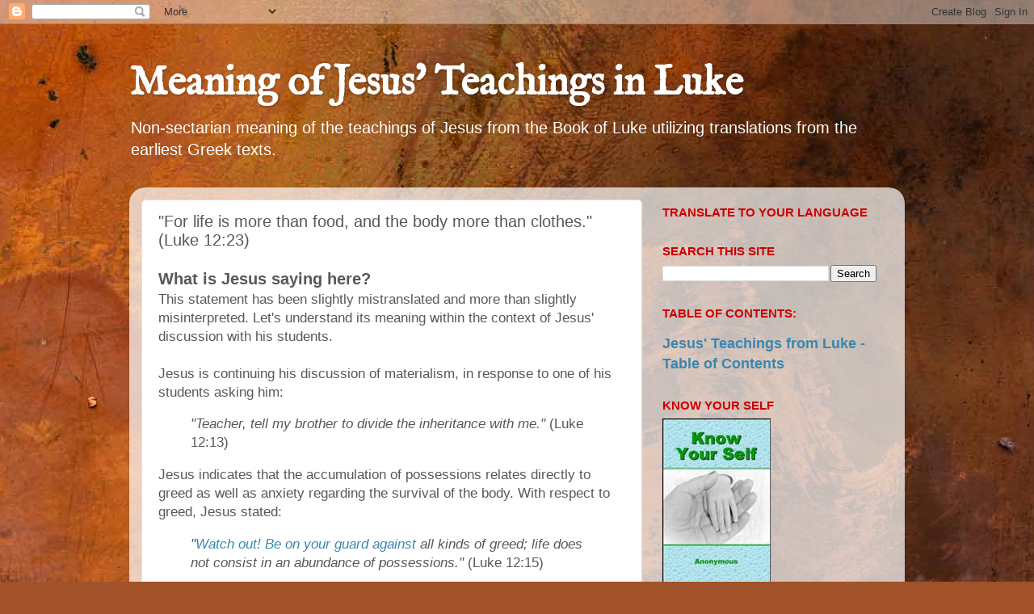

--- FILE ---
content_type: text/html; charset=UTF-8
request_url: http://www.whatjesustaught.net/2014/10/for-life-is-more-than-food-and-body.html
body_size: 15270
content:
<!DOCTYPE html>
<html class='v2' dir='ltr' xmlns='http://www.w3.org/1999/xhtml' xmlns:b='http://www.google.com/2005/gml/b' xmlns:data='http://www.google.com/2005/gml/data' xmlns:expr='http://www.google.com/2005/gml/expr'>
<head>
<link href='https://www.blogger.com/static/v1/widgets/335934321-css_bundle_v2.css' rel='stylesheet' type='text/css'/>
<meta content='IE=EmulateIE7' http-equiv='X-UA-Compatible'/>
<meta content='width=1100' name='viewport'/>
<meta content='text/html; charset=UTF-8' http-equiv='Content-Type'/>
<meta content='blogger' name='generator'/>
<link href='http://www.whatjesustaught.net/favicon.ico' rel='icon' type='image/x-icon'/>
<link href='http://www.whatjesustaught.net/2014/10/for-life-is-more-than-food-and-body.html' rel='canonical'/>
<link rel="alternate" type="application/atom+xml" title="Meaning of Jesus&#39; Teachings in Luke - Atom" href="http://www.whatjesustaught.net/feeds/posts/default" />
<link rel="alternate" type="application/rss+xml" title="Meaning of Jesus&#39; Teachings in Luke - RSS" href="http://www.whatjesustaught.net/feeds/posts/default?alt=rss" />
<link rel="service.post" type="application/atom+xml" title="Meaning of Jesus&#39; Teachings in Luke - Atom" href="https://www.blogger.com/feeds/3124369607149126525/posts/default" />

<link rel="alternate" type="application/atom+xml" title="Meaning of Jesus&#39; Teachings in Luke - Atom" href="http://www.whatjesustaught.net/feeds/6615762180844979959/comments/default" />
<!--Can't find substitution for tag [blog.ieCssRetrofitLinks]-->
<meta content='Meaning of Luke 12:23: What does Jesus mean when he said that life is more than food, and the body is more than clothes?' name='description'/>
<meta content='http://www.whatjesustaught.net/2014/10/for-life-is-more-than-food-and-body.html' property='og:url'/>
<meta content='&quot;For life is more than food, and the body more than clothes.&quot; (Luke 12:23)' property='og:title'/>
<meta content='Meaning of Luke 12:23: What does Jesus mean when he said that life is more than food, and the body is more than clothes?' property='og:description'/>
<meta content='E18EC5356B216BD53FFAFF07A0000F08' name='msvalidate.01'/>
<meta content='sKuUjVD8olY0qpGGogKiMIY45MEgfpnqv_o2zsZpwZU' name='google-site-verification'/>
<title>Meaning of Jesus' Teachings in Luke: "For life is more than food, and the body more than clothes." (Luke 12:23)</title>
<style type='text/css'>@font-face{font-family:'IM Fell English';font-style:normal;font-weight:400;font-display:swap;src:url(//fonts.gstatic.com/s/imfellenglish/v14/Ktk1ALSLW8zDe0rthJysWrnLsAzHEKOYd4xI5g.woff2)format('woff2');unicode-range:U+0000-00FF,U+0131,U+0152-0153,U+02BB-02BC,U+02C6,U+02DA,U+02DC,U+0304,U+0308,U+0329,U+2000-206F,U+20AC,U+2122,U+2191,U+2193,U+2212,U+2215,U+FEFF,U+FFFD;}</style>
<style id='page-skin-1' type='text/css'><!--
/*-----------------------------------------------
Blogger Template Style
Name:     Picture Window
Designer: Blogger
URL:      www.blogger.com
----------------------------------------------- */
/* Variable definitions
====================
<Variable name="keycolor" description="Main Color" type="color" default="#1a222a"/>
<Variable name="body.background" description="Body Background" type="background"
color="#525252" default="#111111 url(//themes.googleusercontent.com/image?id=1OACCYOE0-eoTRTfsBuX1NMN9nz599ufI1Jh0CggPFA_sK80AGkIr8pLtYRpNUKPmwtEa) repeat-x fixed top center"/>
<Group description="Page Text" selector="body">
<Variable name="body.font" description="Font" type="font"
default="normal normal 15px Arial, Tahoma, Helvetica, FreeSans, sans-serif"/>
<Variable name="body.text.color" description="Text Color" type="color" default="#333333"/>
</Group>
<Group description="Backgrounds" selector=".body-fauxcolumns-outer">
<Variable name="body.background.color" description="Outer Background" type="color" default="#296695"/>
<Variable name="header.background.color" description="Header Background" type="color" default="transparent"/>
<Variable name="post.background.color" description="Post Background" type="color" default="#ffffff"/>
</Group>
<Group description="Links" selector=".main-outer">
<Variable name="link.color" description="Link Color" type="color" default="#336699"/>
<Variable name="link.visited.color" description="Visited Color" type="color" default="#6699cc"/>
<Variable name="link.hover.color" description="Hover Color" type="color" default="#33aaff"/>
</Group>
<Group description="Blog Title" selector=".header h1">
<Variable name="header.font" description="Title Font" type="font"
default="normal normal 36px Arial, Tahoma, Helvetica, FreeSans, sans-serif"/>
<Variable name="header.text.color" description="Text Color" type="color" default="#ffffff" />
</Group>
<Group description="Tabs Text" selector=".tabs-inner .widget li a">
<Variable name="tabs.font" description="Font" type="font"
default="normal normal 15px Arial, Tahoma, Helvetica, FreeSans, sans-serif"/>
<Variable name="tabs.text.color" description="Text Color" type="color" default="#ffffff"/>
<Variable name="tabs.selected.text.color" description="Selected Color" type="color" default="#3987af"/>
</Group>
<Group description="Tabs Background" selector=".tabs-outer .PageList">
<Variable name="tabs.background.color" description="Background Color" type="color" default="transparent"/>
<Variable name="tabs.selected.background.color" description="Selected Color" type="color" default="transparent"/>
<Variable name="tabs.separator.color" description="Separator Color" type="color" default="transparent"/>
</Group>
<Group description="Post Title" selector="h3.post-title, .comments h4">
<Variable name="post.title.font" description="Title Font" type="font"
default="normal normal 18px Arial, Tahoma, Helvetica, FreeSans, sans-serif"/>
</Group>
<Group description="Date Header" selector=".date-header">
<Variable name="date.header.color" description="Text Color" type="color" default="#585858"/>
</Group>
<Group description="Post" selector=".post">
<Variable name="post.footer.text.color" description="Footer Text Color" type="color" default="#999999"/>
<Variable name="post.border.color" description="Border Color" type="color" default="#dddddd"/>
</Group>
<Group description="Gadgets" selector="h2">
<Variable name="widget.title.font" description="Title Font" type="font"
default="bold normal 13px Arial, Tahoma, Helvetica, FreeSans, sans-serif"/>
<Variable name="widget.title.text.color" description="Title Color" type="color" default="#888888"/>
</Group>
<Group description="Footer" selector=".footer-outer">
<Variable name="footer.text.color" description="Text Color" type="color" default="#cccccc"/>
<Variable name="footer.widget.title.text.color" description="Gadget Title Color" type="color" default="#aaaaaa"/>
</Group>
<Group description="Footer Links" selector=".footer-outer">
<Variable name="footer.link.color" description="Link Color" type="color" default="#99ccee"/>
<Variable name="footer.link.visited.color" description="Visited Color" type="color" default="#77aaee"/>
<Variable name="footer.link.hover.color" description="Hover Color" type="color" default="#33aaff"/>
</Group>
<Variable name="content.margin" description="Content Margin Top" type="length" default="20px" min="0" max="100px"/>
<Variable name="content.padding" description="Content Padding" type="length" default="0" min="0" max="100px"/>
<Variable name="content.background" description="Content Background" type="background"
default="transparent none repeat scroll top left"/>
<Variable name="content.border.radius" description="Content Border Radius" type="length" default="0" min="0" max="100px"/>
<Variable name="content.shadow.spread" description="Content Shadow Spread" type="length" default="0" min="0" max="100px"/>
<Variable name="header.padding" description="Header Padding" type="length" default="0" min="0" max="100px"/>
<Variable name="header.background.gradient" description="Header Gradient" type="url"
default="none"/>
<Variable name="header.border.radius" description="Header Border Radius" type="length" default="0" min="0" max="100px"/>
<Variable name="main.border.radius.top" description="Main Border Radius" type="length" default="20px" min="0" max="100px"/>
<Variable name="footer.border.radius.top" description="Footer Border Radius Top" type="length" default="0" min="0" max="100px"/>
<Variable name="footer.border.radius.bottom" description="Footer Border Radius Bottom" type="length" default="20px" min="0" max="100px"/>
<Variable name="region.shadow.spread" description="Main and Footer Shadow Spread" type="length" default="3px" min="0" max="100px"/>
<Variable name="region.shadow.offset" description="Main and Footer Shadow Offset" type="length" default="1px" min="-50px" max="50px"/>
<Variable name="tabs.background.gradient" description="Tab Background Gradient" type="url" default="none"/>
<Variable name="tab.selected.background.gradient" description="Selected Tab Background" type="url"
default="url(https://resources.blogblog.com/blogblog/data/1kt/transparent/white80.png)"/>
<Variable name="tab.background" description="Tab Background" type="background"
default="transparent url(https://resources.blogblog.com/blogblog/data/1kt/transparent/black50.png) repeat scroll top left"/>
<Variable name="tab.border.radius" description="Tab Border Radius" type="length" default="10px" min="0" max="100px"/>
<Variable name="tab.first.border.radius" description="First Tab Border Radius" type="length" default="10px" min="0" max="100px"/>
<Variable name="tabs.border.radius" description="Tabs Border Radius" type="length" default="0" min="0" max="100px"/>
<Variable name="tabs.spacing" description="Tab Spacing" type="length" default=".25em" min="0" max="10em"/>
<Variable name="tabs.margin.bottom" description="Tab Margin Bottom" type="length" default="0" min="0" max="100px"/>
<Variable name="tabs.margin.sides" description="Tab Margin Sides" type="length" default="20px" min="0" max="100px"/>
<Variable name="main.background" description="Main Background" type="background"
default="transparent url(https://resources.blogblog.com/blogblog/data/1kt/transparent/white80.png) repeat scroll top left"/>
<Variable name="main.padding.sides" description="Main Padding Sides" type="length" default="20px" min="0" max="100px"/>
<Variable name="footer.background" description="Footer Background" type="background"
default="transparent url(https://resources.blogblog.com/blogblog/data/1kt/transparent/black50.png) repeat scroll top left"/>
<Variable name="post.margin.sides" description="Post Margin Sides" type="length" default="-20px" min="-50px" max="50px"/>
<Variable name="post.border.radius" description="Post Border Radius" type="length" default="5px" min="0" max="100px"/>
<Variable name="widget.title.text.transform" description="Widget Title Text Transform" type="string" default="uppercase"/>
<Variable name="mobile.background.overlay" description="Mobile Background Overlay" type="string"
default="transparent none repeat scroll top left"/>
<Variable name="startSide" description="Side where text starts in blog language" type="automatic" default="left"/>
<Variable name="endSide" description="Side where text ends in blog language" type="automatic" default="right"/>
*/
/* Content
----------------------------------------------- */
body {
font: normal normal 17px 'Trebuchet MS', Trebuchet, sans-serif;
color: #585858;
background: #a15229 url(https://themes.googleusercontent.com/image?id=12M1ivJRt8gQ_vmsbhD5o--6j-EBRxKGsy7dI7BM7MQOqlYpj4q6qsrZMDDuy4MVBQaC3) no-repeat fixed top center /* Credit: billnoll (https://www.istockphoto.com/googleimages.php?id=6035790&platform=blogger) */;
}
html body .region-inner {
min-width: 0;
max-width: 100%;
width: auto;
}
.content-outer {
font-size: 90%;
}
a:link {
text-decoration:none;
color: #3987af;
}
a:visited {
text-decoration:none;
color: #3d85c6;
}
a:hover {
text-decoration:underline;
color: #ff7241;
}
.content-outer {
background: transparent none repeat scroll top left;
-moz-border-radius: 0;
-webkit-border-radius: 0;
-goog-ms-border-radius: 0;
border-radius: 0;
-moz-box-shadow: 0 0 0 rgba(0, 0, 0, .15);
-webkit-box-shadow: 0 0 0 rgba(0, 0, 0, .15);
-goog-ms-box-shadow: 0 0 0 rgba(0, 0, 0, .15);
box-shadow: 0 0 0 rgba(0, 0, 0, .15);
margin: 20px auto;
}
.content-inner {
padding: 0;
}
/* Header
----------------------------------------------- */
.header-outer {
background: transparent none repeat-x scroll top left;
_background-image: none;
color: #ffffff;
-moz-border-radius: 0;
-webkit-border-radius: 0;
-goog-ms-border-radius: 0;
border-radius: 0;
}
.Header img, .Header #header-inner {
-moz-border-radius: 0;
-webkit-border-radius: 0;
-goog-ms-border-radius: 0;
border-radius: 0;
}
.header-inner .Header .titlewrapper,
.header-inner .Header .descriptionwrapper {
padding-left: 0;
padding-right: 0;
}
.Header h1 {
font: normal bold 50px IM Fell English;
text-shadow: 1px 1px 3px rgba(0, 0, 0, 0.3);
}
.Header h1 a {
color: #ffffff;
}
.Header .description {
font-size: 130%;
}
/* Tabs
----------------------------------------------- */
.tabs-inner {
margin: .5em 20px 0;
padding: 0;
}
.tabs-inner .section {
margin: 0;
}
.tabs-inner .widget ul {
padding: 0;
background: transparent none repeat scroll bottom;
-moz-border-radius: 0;
-webkit-border-radius: 0;
-goog-ms-border-radius: 0;
border-radius: 0;
}
.tabs-inner .widget li {
border: none;
}
.tabs-inner .widget li a {
display: inline-block;
padding: .5em 1em;
margin-right: .25em;
color: #ffffff;
font: normal normal 17px Arial, Tahoma, Helvetica, FreeSans, sans-serif;
-moz-border-radius: 10px 10px 0 0;
-webkit-border-top-left-radius: 10px;
-webkit-border-top-right-radius: 10px;
-goog-ms-border-radius: 10px 10px 0 0;
border-radius: 10px 10px 0 0;
background: transparent url(//www.blogblog.com/1kt/transparent/black50.png) repeat scroll top left;
border-right: 1px solid transparent;
}
.tabs-inner .widget li:first-child a {
padding-left: 1.25em;
-moz-border-radius-topleft: 10px;
-moz-border-radius-bottomleft: 0;
-webkit-border-top-left-radius: 10px;
-webkit-border-bottom-left-radius: 0;
-goog-ms-border-top-left-radius: 10px;
-goog-ms-border-bottom-left-radius: 0;
border-top-left-radius: 10px;
border-bottom-left-radius: 0;
}
.tabs-inner .widget li.selected a,
.tabs-inner .widget li a:hover {
position: relative;
z-index: 1;
background: transparent url(//www.blogblog.com/1kt/transparent/white80.png) repeat scroll bottom;
color: #3987af;
-moz-box-shadow: 0 0 3px rgba(0, 0, 0, .15);
-webkit-box-shadow: 0 0 3px rgba(0, 0, 0, .15);
-goog-ms-box-shadow: 0 0 3px rgba(0, 0, 0, .15);
box-shadow: 0 0 3px rgba(0, 0, 0, .15);
}
/* Headings
----------------------------------------------- */
h2 {
font: normal bold 100% Arial, Tahoma, Helvetica, FreeSans, sans-serif;
text-transform: uppercase;
color: #cc0000;
margin: .5em 0;
}
/* Main
----------------------------------------------- */
.main-outer {
background: transparent url(//www.blogblog.com/1kt/transparent/white80.png) repeat scroll top left;
-moz-border-radius: 20px 20px 0 0;
-webkit-border-top-left-radius: 20px;
-webkit-border-top-right-radius: 20px;
-webkit-border-bottom-left-radius: 0;
-webkit-border-bottom-right-radius: 0;
-goog-ms-border-radius: 20px 20px 0 0;
border-radius: 20px 20px 0 0;
-moz-box-shadow: 0 1px 3px rgba(0, 0, 0, .15);
-webkit-box-shadow: 0 1px 3px rgba(0, 0, 0, .15);
-goog-ms-box-shadow: 0 1px 3px rgba(0, 0, 0, .15);
box-shadow: 0 1px 3px rgba(0, 0, 0, .15);
}
.main-inner {
padding: 15px 20px 20px;
}
.main-inner .column-center-inner {
padding: 0 0;
}
.main-inner .column-left-inner {
padding-left: 0;
}
.main-inner .column-right-inner {
padding-right: 0;
}
/* Posts
----------------------------------------------- */
h3.post-title {
margin: 0;
font: normal normal 20px Arial, Tahoma, Helvetica, FreeSans, sans-serif;
}
.comments h4 {
margin: 1em 0 0;
font: normal normal 20px Arial, Tahoma, Helvetica, FreeSans, sans-serif;
}
.date-header span {
color: #585858;
}
.post-outer {
background-color: #ffffff;
border: solid 1px #e0e0e0;
-moz-border-radius: 5px;
-webkit-border-radius: 5px;
border-radius: 5px;
-goog-ms-border-radius: 5px;
padding: 15px 20px;
margin: 0 -20px 20px;
}
.post-body {
line-height: 1.4;
font-size: 110%;
position: relative;
}
.post-header {
margin: 0 0 1.5em;
color: #a0a0a0;
line-height: 1.6;
}
.post-footer {
margin: .5em 0 0;
color: #a0a0a0;
line-height: 1.6;
}
#blog-pager {
font-size: 140%
}
#comments .comment-author {
padding-top: 1.5em;
border-top: dashed 1px #ccc;
border-top: dashed 1px rgba(128, 128, 128, .5);
background-position: 0 1.5em;
}
#comments .comment-author:first-child {
padding-top: 0;
border-top: none;
}
.avatar-image-container {
margin: .2em 0 0;
}
/* Comments
----------------------------------------------- */
.comments .comments-content .icon.blog-author {
background-repeat: no-repeat;
background-image: url([data-uri]);
}
.comments .comments-content .loadmore a {
border-top: 1px solid #ff7241;
border-bottom: 1px solid #ff7241;
}
.comments .continue {
border-top: 2px solid #ff7241;
}
/* Widgets
----------------------------------------------- */
.widget ul, .widget #ArchiveList ul.flat {
padding: 0;
list-style: none;
}
.widget ul li, .widget #ArchiveList ul.flat li {
border-top: dashed 1px #ccc;
border-top: dashed 1px rgba(128, 128, 128, .5);
}
.widget ul li:first-child, .widget #ArchiveList ul.flat li:first-child {
border-top: none;
}
.widget .post-body ul {
list-style: disc;
}
.widget .post-body ul li {
border: none;
}
/* Footer
----------------------------------------------- */
.footer-outer {
color:#d0d0d0;
background: transparent url(//www.blogblog.com/1kt/transparent/black50.png) repeat scroll top left;
-moz-border-radius: 0 0 20px 20px;
-webkit-border-top-left-radius: 0;
-webkit-border-top-right-radius: 0;
-webkit-border-bottom-left-radius: 20px;
-webkit-border-bottom-right-radius: 20px;
-goog-ms-border-radius: 0 0 20px 20px;
border-radius: 0 0 20px 20px;
-moz-box-shadow: 0 1px 3px rgba(0, 0, 0, .15);
-webkit-box-shadow: 0 1px 3px rgba(0, 0, 0, .15);
-goog-ms-box-shadow: 0 1px 3px rgba(0, 0, 0, .15);
box-shadow: 0 1px 3px rgba(0, 0, 0, .15);
}
.footer-inner {
padding: 10px 20px 20px;
}
.footer-outer a {
color: #efb3a1;
}
.footer-outer a:visited {
color: #efae80;
}
.footer-outer a:hover {
color: #ff7241;
}
.footer-outer .widget h2 {
color: #b0b0b0;
}
/* Mobile
----------------------------------------------- */
html body.mobile {
height: auto;
}
html body.mobile {
min-height: 480px;
background-size: 100% auto;
}
.mobile .body-fauxcolumn-outer {
background: transparent none repeat scroll top left;
}
html .mobile .mobile-date-outer, html .mobile .blog-pager {
border-bottom: none;
background: transparent url(//www.blogblog.com/1kt/transparent/white80.png) repeat scroll top left;
margin-bottom: 10px;
}
.mobile .date-outer {
background: transparent url(//www.blogblog.com/1kt/transparent/white80.png) repeat scroll top left;
}
.mobile .header-outer, .mobile .main-outer,
.mobile .post-outer, .mobile .footer-outer {
-moz-border-radius: 0;
-webkit-border-radius: 0;
-goog-ms-border-radius: 0;
border-radius: 0;
}
.mobile .content-outer,
.mobile .main-outer,
.mobile .post-outer {
background: inherit;
border: none;
}
.mobile .content-outer {
font-size: 100%;
}
.mobile-link-button {
background-color: #3987af;
}
.mobile-link-button a:link, .mobile-link-button a:visited {
color: #ffffff;
}
.mobile-index-contents {
color: #585858;
}
.mobile .tabs-inner .PageList .widget-content {
background: transparent url(//www.blogblog.com/1kt/transparent/white80.png) repeat scroll bottom;
color: #3987af;
}
.mobile .tabs-inner .PageList .widget-content .pagelist-arrow {
border-left: 1px solid transparent;
}

--></style>
<style id='template-skin-1' type='text/css'><!--
body {
min-width: 960px;
}
.content-outer, .content-fauxcolumn-outer, .region-inner {
min-width: 960px;
max-width: 960px;
_width: 960px;
}
.main-inner .columns {
padding-left: 0;
padding-right: 310px;
}
.main-inner .fauxcolumn-center-outer {
left: 0;
right: 310px;
/* IE6 does not respect left and right together */
_width: expression(this.parentNode.offsetWidth -
parseInt("0") -
parseInt("310px") + 'px');
}
.main-inner .fauxcolumn-left-outer {
width: 0;
}
.main-inner .fauxcolumn-right-outer {
width: 310px;
}
.main-inner .column-left-outer {
width: 0;
right: 100%;
margin-left: -0;
}
.main-inner .column-right-outer {
width: 310px;
margin-right: -310px;
}
#layout {
min-width: 0;
}
#layout .content-outer {
min-width: 0;
width: 800px;
}
#layout .region-inner {
min-width: 0;
width: auto;
}
--></style>
<meta content='988a0c29563e78a9-25dda9803b66ac41-g38d811d1b365d151-17' name='google-translate-customization'/>
<link href='https://www.blogger.com/dyn-css/authorization.css?targetBlogID=3124369607149126525&amp;zx=c8b72d3d-bd7c-458f-a4b8-fd8e1c10767f' media='none' onload='if(media!=&#39;all&#39;)media=&#39;all&#39;' rel='stylesheet'/><noscript><link href='https://www.blogger.com/dyn-css/authorization.css?targetBlogID=3124369607149126525&amp;zx=c8b72d3d-bd7c-458f-a4b8-fd8e1c10767f' rel='stylesheet'/></noscript>
<meta name='google-adsense-platform-account' content='ca-host-pub-1556223355139109'/>
<meta name='google-adsense-platform-domain' content='blogspot.com'/>

</head>
<body class='loading'>
<div class='navbar section' id='navbar'><div class='widget Navbar' data-version='1' id='Navbar1'><script type="text/javascript">
    function setAttributeOnload(object, attribute, val) {
      if(window.addEventListener) {
        window.addEventListener('load',
          function(){ object[attribute] = val; }, false);
      } else {
        window.attachEvent('onload', function(){ object[attribute] = val; });
      }
    }
  </script>
<div id="navbar-iframe-container"></div>
<script type="text/javascript" src="https://apis.google.com/js/platform.js"></script>
<script type="text/javascript">
      gapi.load("gapi.iframes:gapi.iframes.style.bubble", function() {
        if (gapi.iframes && gapi.iframes.getContext) {
          gapi.iframes.getContext().openChild({
              url: 'https://www.blogger.com/navbar/3124369607149126525?po\x3d6615762180844979959\x26origin\x3dhttp://www.whatjesustaught.net',
              where: document.getElementById("navbar-iframe-container"),
              id: "navbar-iframe"
          });
        }
      });
    </script><script type="text/javascript">
(function() {
var script = document.createElement('script');
script.type = 'text/javascript';
script.src = '//pagead2.googlesyndication.com/pagead/js/google_top_exp.js';
var head = document.getElementsByTagName('head')[0];
if (head) {
head.appendChild(script);
}})();
</script>
</div></div>
<div class='body-fauxcolumns'>
<div class='fauxcolumn-outer body-fauxcolumn-outer'>
<div class='cap-top'>
<div class='cap-left'></div>
<div class='cap-right'></div>
</div>
<div class='fauxborder-left'>
<div class='fauxborder-right'></div>
<div class='fauxcolumn-inner'>
</div>
</div>
<div class='cap-bottom'>
<div class='cap-left'></div>
<div class='cap-right'></div>
</div>
</div>
</div>
<div class='content'>
<div class='content-fauxcolumns'>
<div class='fauxcolumn-outer content-fauxcolumn-outer'>
<div class='cap-top'>
<div class='cap-left'></div>
<div class='cap-right'></div>
</div>
<div class='fauxborder-left'>
<div class='fauxborder-right'></div>
<div class='fauxcolumn-inner'>
</div>
</div>
<div class='cap-bottom'>
<div class='cap-left'></div>
<div class='cap-right'></div>
</div>
</div>
</div>
<div class='content-outer'>
<div class='content-cap-top cap-top'>
<div class='cap-left'></div>
<div class='cap-right'></div>
</div>
<div class='fauxborder-left content-fauxborder-left'>
<div class='fauxborder-right content-fauxborder-right'></div>
<div class='content-inner'>
<header>
<div class='header-outer'>
<div class='header-cap-top cap-top'>
<div class='cap-left'></div>
<div class='cap-right'></div>
</div>
<div class='fauxborder-left header-fauxborder-left'>
<div class='fauxborder-right header-fauxborder-right'></div>
<div class='region-inner header-inner'>
<div class='header section' id='header'><div class='widget Header' data-version='1' id='Header1'>
<div id='header-inner'>
<div class='titlewrapper'>
<h1 class='title'>
<a href='http://www.whatjesustaught.net/'>
Meaning of Jesus' Teachings in Luke
</a>
</h1>
</div>
<div class='descriptionwrapper'>
<p class='description'><span>Non-sectarian meaning of the teachings of Jesus from the Book of Luke utilizing translations from the earliest Greek texts. </span></p>
</div>
</div>
</div></div>
</div>
</div>
<div class='header-cap-bottom cap-bottom'>
<div class='cap-left'></div>
<div class='cap-right'></div>
</div>
</div>
</header>
<div class='tabs-outer'>
<div class='tabs-cap-top cap-top'>
<div class='cap-left'></div>
<div class='cap-right'></div>
</div>
<div class='fauxborder-left tabs-fauxborder-left'>
<div class='fauxborder-right tabs-fauxborder-right'></div>
<div class='region-inner tabs-inner'>
<div class='tabs no-items section' id='crosscol'></div>
<div class='tabs no-items section' id='crosscol-overflow'></div>
</div>
</div>
<div class='tabs-cap-bottom cap-bottom'>
<div class='cap-left'></div>
<div class='cap-right'></div>
</div>
</div>
<div class='main-outer'>
<div class='main-cap-top cap-top'>
<div class='cap-left'></div>
<div class='cap-right'></div>
</div>
<div class='fauxborder-left main-fauxborder-left'>
<div class='fauxborder-right main-fauxborder-right'></div>
<div class='region-inner main-inner'>
<div class='columns fauxcolumns'>
<div class='fauxcolumn-outer fauxcolumn-center-outer'>
<div class='cap-top'>
<div class='cap-left'></div>
<div class='cap-right'></div>
</div>
<div class='fauxborder-left'>
<div class='fauxborder-right'></div>
<div class='fauxcolumn-inner'>
</div>
</div>
<div class='cap-bottom'>
<div class='cap-left'></div>
<div class='cap-right'></div>
</div>
</div>
<div class='fauxcolumn-outer fauxcolumn-left-outer'>
<div class='cap-top'>
<div class='cap-left'></div>
<div class='cap-right'></div>
</div>
<div class='fauxborder-left'>
<div class='fauxborder-right'></div>
<div class='fauxcolumn-inner'>
</div>
</div>
<div class='cap-bottom'>
<div class='cap-left'></div>
<div class='cap-right'></div>
</div>
</div>
<div class='fauxcolumn-outer fauxcolumn-right-outer'>
<div class='cap-top'>
<div class='cap-left'></div>
<div class='cap-right'></div>
</div>
<div class='fauxborder-left'>
<div class='fauxborder-right'></div>
<div class='fauxcolumn-inner'>
</div>
</div>
<div class='cap-bottom'>
<div class='cap-left'></div>
<div class='cap-right'></div>
</div>
</div>
<!-- corrects IE6 width calculation -->
<div class='columns-inner'>
<div class='column-center-outer'>
<div class='column-center-inner'>
<div class='main section' id='main'><div class='widget Blog' data-version='1' id='Blog1'>
<div class='blog-posts hfeed'>

          <div class="date-outer">
        

          <div class="date-posts">
        
<div class='post-outer'>
<div class='post hentry' itemscope='itemscope' itemtype='https://schema.org/BlogPosting'>
<a name='6615762180844979959'></a>
<h3 class='post-title entry-title' itemprop='name'>
"For life is more than food, and the body more than clothes." (Luke 12:23)
</h3>
<div class='post-header'>
<div class='post-header-line-1'></div>
</div>
<div class='post-body entry-content' id='post-body-6615762180844979959' itemprop='articleBody'>
<div dir="ltr" style="text-align: left;" trbidi="on"><h3>What is Jesus saying here?</h3>This statement has been slightly mistranslated and more than slightly misinterpreted. Let's understand its meaning within the context of Jesus' discussion with his students.<br />
<br />
Jesus is continuing his discussion of materialism, in response to one of his students asking him:<br />
<blockquote class="tr_bq"><i>"Teacher, tell my brother to divide the inheritance with me."</i> (Luke 12:13)</blockquote>Jesus indicates that the accumulation of possessions relates directly to greed as well as anxiety regarding the survival of the body. With respect to greed, Jesus stated:<br />
<blockquote class="tr_bq"><i>"<a href="https://www.whatjesustaught.net/2014/09/watch-out-be-on-your-guard-against-all.html">Watch out! Be on your guard against</a> all kinds of greed; life does not consist in an abundance of possessions."</i> (Luke 12:15)</blockquote>Then with respect to <i>"worry"</i> - or anxiety regarding the physical body, Jesus clarified that we are not these physical bodies:<br />
<blockquote class="tr_bq"><i>"<a href="https://www.whatjesustaught.net/2014/09/therefore-i-tell-you-do-not-worry-about.html">Therefore I tell you, do not worry</a> about your life, what you will eat; or about your body, what you will wear."</i> (Luke 12:22)</blockquote>Then he states here that:<br />
<blockquote class="tr_bq"><i>"For life is more than food, and the body more than clothes."</i></blockquote>
<h3 style="text-align: left;">What does Jesus mean by<i> 'life'?</i></h3>The word <i>"life"</i> is translated from the Greek word ψυχή (psychē), which means, according to the lexicon, "the breath of life - the vital force which animates the body and shows itself in breathing" and "a living being, a living soul."<br />
<br />
Thus Jesus is not speaking of <i>"life"</i> in general here - as one might make a generalization about<i> "life.</i>" Jesus is speaking specifically of the spirit-person within: The person who occupies the physical body.<br />
<br />
Furthermore, the word <i>"food"</i> here is τροφή (trophē) could mean food in the right context, but it also means <i>"nourishment</i>" according to the lexicon.<br />
<br />
Therefore, this first part of the phrase would be more appropriately translated to (as translated in the <a href="https://www.smashwords.com/books/view/966163">Lost Gospels of Jesus</a>):<br />
<br />
<i>"Because the soul is greater than food..." 0</i><br />
<br />
Jesus is identifying two things and comparing them. The first is the soul or the spirit-person within - the self. This is our identity. We are not these physical bodies. We are spiritual in essence - children of the Supreme Being.<br />
<br />
<i>"...&nbsp;</i><i>just as the body is greater than clothing</i><i>."</i><br />
<br />
Jesus is continuing his comparison here, but this comparison is confirming the type of comparison made in the first part, <i>"For the soul is&nbsp;</i><i>greater than food</i><i>."</i><br />
<br />
Thus a more appropriate translation of the entire sentence would be something like:<br />
<br />
<i>"Because the soul is greater than food&nbsp;</i><i>just as the body is greater than clothing</i><i>."</i><br />
<br />
This sets up the comparison that Jesus is making here.<br />
<br />
This kind of comparison is often made in modern speech. For example, a person might say that "Gold is more valuable than silver, just as rubies are more valuable than glass." Is this statement about rubies and glass? No. The rubies and the glass are being compared to clarify the relationship between gold and silver.&nbsp;<br />
<br />
In the same way, Jesus is discussing the soul - the person within - and the idea of making sure the body is fed and taken care of. This relates directly to the fact that the soul - the person within - is not the physical body.<br />
<br />
<h3 style="text-align: left;">What does Jesus mean by <i>'more than clothes'?</i></h3>Jesus is comparing clothes covering a body to the concern about the body versus the needs of the soul. Just as clothes cover the body, taking care of the body - possessions related to the body - covers the soul. They do not fulfill the soul, just as clothing only covers the body but doesn't feed it.<br />
<br />
Each of us is a soul. It is not as if the soul is some kind of moral organ or something. The soul is what gives this body life. Once the soul leaves, the physical body dies.<br />
<br />
Therefore, to nourish the body with food and possessions is not the same as feeding the soul.<br />
<br />
The word <i>"nourishment"</i> relates to the seeking to nourish or otherwise fulfill the requirements of the physical body. Should a person have all the nutritious foods to feed the body; this would not be enough. Because the spirit-person within requires spiritual food. Jesus stated this clearly:<br />
<blockquote class="tr_bq"><i>&#8220;My food,&#8221; said Jesus, &#8220;is to do the will of Him who sent me and to finish His work."</i> (John 4:34)</blockquote>What is Jesus speaking about here? He is speaking of love and loving service. He is loving the Supreme Being and wants to <i>"finish His work."</i> Not only does he want to <i>"finish His work"</i> but Jesus states clearly that this is his <i>"food."</i> This is what <i>nourishes</i> Jesus. This is what <i>fulfills</i>&nbsp;the spiritual Jesus.<br />
<br />
Just as loving service to God feeds Jesus, each of us needs our loving relationship with the Supreme Being. This is why we each search the world for our "soul mate." And even when we think we have found that perfect person for us, we soon learn that they are not the perfect person we originally thought they were.<br />
<br />
The fact is, we are looking for the perfect person who is our "soul mate" because the Supreme Being is our soul mate. He is the perfect person we need. A loving service relationship with God is the only thing that will truly fulfill us.<br />
<br />
This is why Jesus' most important instruction was:<br />
<blockquote class="tr_bq"><i>" 'Love the Lord your God with all your heart and with all your soul and with all your mind.' This is the first and greatest commandment."</i> (Matthew 22:27-28)</blockquote><br />
</div>
<div style='clear: both;'></div>
</div>
<div class='post-footer'>
<div class='post-footer-line post-footer-line-1'><span class='post-author vcard'>
</span>
<span class='post-timestamp'>
</span>
<span class='post-comment-link'>
</span>
<span class='post-icons'>
<span class='item-action'>
<a href='https://www.blogger.com/email-post/3124369607149126525/6615762180844979959' title='Email Post'>
<img alt='' class='icon-action' height='13' src='https://img1.blogblog.com/img/icon18_email.gif' width='18'/>
</a>
</span>
</span>
<div class='post-share-buttons goog-inline-block'>
<a class='goog-inline-block share-button sb-email' href='https://www.blogger.com/share-post.g?blogID=3124369607149126525&postID=6615762180844979959&target=email' target='_blank' title='Email This'><span class='share-button-link-text'>Email This</span></a><a class='goog-inline-block share-button sb-blog' href='https://www.blogger.com/share-post.g?blogID=3124369607149126525&postID=6615762180844979959&target=blog' onclick='window.open(this.href, "_blank", "height=270,width=475"); return false;' target='_blank' title='BlogThis!'><span class='share-button-link-text'>BlogThis!</span></a><a class='goog-inline-block share-button sb-twitter' href='https://www.blogger.com/share-post.g?blogID=3124369607149126525&postID=6615762180844979959&target=twitter' target='_blank' title='Share to X'><span class='share-button-link-text'>Share to X</span></a><a class='goog-inline-block share-button sb-facebook' href='https://www.blogger.com/share-post.g?blogID=3124369607149126525&postID=6615762180844979959&target=facebook' onclick='window.open(this.href, "_blank", "height=430,width=640"); return false;' target='_blank' title='Share to Facebook'><span class='share-button-link-text'>Share to Facebook</span></a><a class='goog-inline-block share-button sb-pinterest' href='https://www.blogger.com/share-post.g?blogID=3124369607149126525&postID=6615762180844979959&target=pinterest' target='_blank' title='Share to Pinterest'><span class='share-button-link-text'>Share to Pinterest</span></a>
</div>
</div>
<div class='post-footer-line post-footer-line-2'><span class='post-labels'>
Labels:
<a href='http://www.whatjesustaught.net/search/label/Anxiety' rel='tag'>Anxiety</a>,
<a href='http://www.whatjesustaught.net/search/label/Physical%20body' rel='tag'>Physical body</a>,
<a href='http://www.whatjesustaught.net/search/label/Relationship%20with%20God' rel='tag'>Relationship with God</a>,
<a href='http://www.whatjesustaught.net/search/label/x-Luke%2012%3A23' rel='tag'>x-Luke 12:23</a>
</span>
</div>
<div class='post-footer-line post-footer-line-3'><span class='post-location'>
</span>
</div>
</div>
</div>
<div class='comments' id='comments'>
<a name='comments'></a>
</div>
</div>

        </div></div>
      
</div>
<div class='blog-pager' id='blog-pager'>
<span id='blog-pager-newer-link'>
<a class='blog-pager-newer-link' href='http://www.whatjesustaught.net/2014/09/therefore-i-tell-you-do-not-worry-about.html' id='Blog1_blog-pager-newer-link' title='Newer Post'>Previous Verse</a>
</span>
<span id='blog-pager-older-link'>
<a class='blog-pager-older-link' href='http://www.whatjesustaught.net/2014/10/consider-ravens-they-do-not-sow-or-reap.html' id='Blog1_blog-pager-older-link' title='Older Post'>Next Verse</a>
</span>
<a class='home-link' href='http://www.whatjesustaught.net/'>Table of Contents</a>
</div>
<div class='clear'></div>
<div class='post-feeds'>
</div>
</div></div>
</div>
</div>
<div class='column-left-outer'>
<div class='column-left-inner'>
<aside>
</aside>
</div>
</div>
<div class='column-right-outer'>
<div class='column-right-inner'>
<aside>
<div class='sidebar section' id='sidebar-right-1'><div class='widget Translate' data-version='1' id='Translate1'>
<h2 class='title'>Translate to your language</h2>
<div id='google_translate_element'></div>
<script>
    function googleTranslateElementInit() {
      new google.translate.TranslateElement({
        pageLanguage: 'en',
        autoDisplay: 'true',
        layout: google.translate.TranslateElement.InlineLayout.VERTICAL
      }, 'google_translate_element');
    }
  </script>
<script src='//translate.google.com/translate_a/element.js?cb=googleTranslateElementInit'></script>
<div class='clear'></div>
</div><div class='widget BlogSearch' data-version='1' id='BlogSearch1'>
<h2 class='title'>SEARCH THIS SITE</h2>
<div class='widget-content'>
<div id='BlogSearch1_form'>
<form action='http://www.whatjesustaught.net/search' class='gsc-search-box' target='_top'>
<table cellpadding='0' cellspacing='0' class='gsc-search-box'>
<tbody>
<tr>
<td class='gsc-input'>
<input autocomplete='off' class='gsc-input' name='q' size='10' title='search' type='text' value=''/>
</td>
<td class='gsc-search-button'>
<input class='gsc-search-button' title='search' type='submit' value='Search'/>
</td>
</tr>
</tbody>
</table>
</form>
</div>
</div>
<div class='clear'></div>
</div><div class='widget FeaturedPost' data-version='1' id='FeaturedPost1'>
<h2 class='title'>Table of Contents:</h2>
<div class='post-summary'>
<h3><a href='http://www.whatjesustaught.net/2018/09/Jesus-statements-Luke.html'>Jesus&#39; Teachings from Luke - Table of Contents</a></h3>
</div>
<style type='text/css'>
    .image {
      width: 100%;
    }
  </style>
<div class='clear'></div>
</div><div class='widget Image' data-version='1' id='Image9'>
<h2>Know Your Self</h2>
<div class='widget-content'>
<a href='https://www.smashwords.com/books/view/1149526'>
<img alt='Know Your Self' height='203' id='Image9_img' src='https://blogger.googleusercontent.com/img/a/AVvXsEg3TEpvN8BYiKsIz7rDDZf3sMUq_vNsRWhQv9YOLWyo781j4znhH79vNOFIWk-dix0WsAHnETbq2vcCsJcEP9ia5-8NfmPlndKgg0wn3Z7IvyNJnYEso_Q_ihFHDqtT3xkXW_IV4GrVv2ZdotWvj6KdVwCSnKx2CyAVEgxk1d7i6nn-VbbKZ1mVzmei=s203' width='134'/>
</a>
<br/>
<span class='caption'>Free Book!</span>
</div>
<div class='clear'></div>
</div><div class='widget Image' data-version='1' id='Image4'>
<h2>Lost Gospels of Jesus</h2>
<div class='widget-content'>
<a href='https://archive.org/details/lost-gospels-of-jesus-archive/mode/2up'>
<img alt='Lost Gospels of Jesus' height='201' id='Image4_img' src='https://blogger.googleusercontent.com/img/b/R29vZ2xl/AVvXsEiMy2-nKU92XCOh71zwkkgAzIRnDIW2Mp37Tqla5zxh5heNTw-LTJASSE5bFpmNclrf-qLEa1DYDwT16OOOkcqCS4T2QRD7AkeI_MSf_5ClMGoJwqhnbZTQmpW40M5M-66oTPSBklR_jEk/s201/lost+gospels+cover+centered+133x201.jpg' width='133'/>
</a>
<br/>
<span class='caption'>Free eBook</span>
</div>
<div class='clear'></div>
</div><div class='widget Image' data-version='1' id='Image2'>
<h2>Proving the Supreme Being</h2>
<div class='widget-content'>
<a href='https://www.smashwords.com/books/view/953687'>
<img alt='Proving the Supreme Being' height='197' id='Image2_img' src='https://blogger.googleusercontent.com/img/b/R29vZ2xl/AVvXsEjQJRRaQx1abNxYj3Tpcw5-BoQAaHbn1f_iGEUhVbnUue2XXrLDWkwqhPh9udVWr82mudaWxjUGRkeinIhTikrBmZz1iNMrBR6UZeKPtpxefoaLrWxWhYppLUqREYIksFMHxMkE1O40G9k/s197/Proving+Supreme+Being+cover+132x197.jpg' width='132'/>
</a>
<br/>
<span class='caption'>Free eBook</span>
</div>
<div class='clear'></div>
</div><div class='widget HTML' data-version='1' id='HTML2'>
<h2 class='title'>Psalm 23 - The LORD is my Shepherd</h2>
<div class='widget-content'>
<iframe width="150" height="110" src="https://www.youtube.com/embed/hxqb6PI7kbM" frameborder="0" allow="accelerometer; autoplay; encrypted-media; gyroscope; picture-in-picture" allowfullscreen></iframe>
</div>
<div class='clear'></div>
</div><div class='widget HTML' data-version='1' id='HTML1'>
<h2 class='title'>Psalm 150 - Everything that has breath ...</h2>
<div class='widget-content'>
<iframe width="150" height="110" src="https://www.youtube.com/embed/Ca_JCXFyRDM?rel=0" frameborder="0" allow="accelerometer; autoplay; encrypted-media; gyroscope; picture-in-picture" allowfullscreen></iframe>
</div>
<div class='clear'></div>
</div><div class='widget Image' data-version='1' id='Image6'>
<h2>The Loving Soul</h2>
<div class='widget-content'>
<a href='https://www.smashwords.com/books/view/168943'>
<img alt='The Loving Soul' height='200' id='Image6_img' src='https://blogger.googleusercontent.com/img/b/R29vZ2xl/AVvXsEgUk6C9oj8aRk5dZ6_mwJn9qkdifg4kB4n6jlMwy3tMaML_PZmptCKysM3Gn_j4AHzayyW0VcWpDpCBft8_ZxXKKrYMbam7s6Ye9e5hzJM7Fsi5YTLR4OxA1T_ejNkn3hm0CANnzebdFYg/s200/loving+soul+cover+small.jpg' width='135'/>
</a>
<br/>
<span class='caption'>Free eBook</span>
</div>
<div class='clear'></div>
</div><div class='widget HTML' data-version='1' id='HTML3'>
<h2 class='title'>Psalm 62 - God is our Refuge</h2>
<div class='widget-content'>
<iframe width="150" height="110" src="https://www.youtube.com/embed/K-C380ewyjs?rel=0" frameborder="0" allow="accelerometer; autoplay; clipboard-write; encrypted-media; gyroscope; picture-in-picture" allowfullscreen></iframe>
</div>
<div class='clear'></div>
</div><div class='widget Image' data-version='1' id='Image5'>
<h2>Ancient Science of Death and Rebirth</h2>
<div class='widget-content'>
<a href='https://www.smashwords.com/books/view/168949'>
<img alt='Ancient Science of Death and Rebirth' height='200' id='Image5_img' src='https://blogger.googleusercontent.com/img/b/R29vZ2xl/AVvXsEg_4rcocOT4DdChxbo_E_iy_-H2KPgNOgnwyu2Dno9ImXD14zvEVjqWNA8HOflWsXBvDV0Ya3Os-kCjmeMnONa0OyB8OIVRa_CINYBG3EMYPA_1bSP56MairV1GK2M1_7F7gs4p8tfKCAc/s200/ancient+death+small+cover.jpg' width='135'/>
</a>
<br/>
<span class='caption'>Free eBook</span>
</div>
<div class='clear'></div>
</div><div class='widget PageList' data-version='1' id='PageList1'>
<h2>Navigate</h2>
<div class='widget-content'>
<ul>
<li>
<a href='http://www.whatjesustaught.net/p/sitemap.html'>Sitemap</a>
</li>
</ul>
<div class='clear'></div>
</div>
</div><div class='widget Image' data-version='1' id='Image3'>
<h2>Evolution of the Self</h2>
<div class='widget-content'>
<a href='https://www.smashwords.com/books/view/168950'>
<img alt='Evolution of the Self' height='200' id='Image3_img' src='https://blogger.googleusercontent.com/img/b/R29vZ2xl/AVvXsEgqy0I8m1So5mn-KCCL6ujm3mGewWYPJUcrUAjTAr6IdxLy9pTL6P83fjMna9SAZWlJSrt_iVIW1MbSaJjdeqPImF20PCJS7C5XiY-CoRbfa1Rd8ZuWDLWHRU90JYxriPqXgt8dozhixG0/s200/evolution+self+cover+small.jpg' width='135'/>
</a>
<br/>
<span class='caption'>Free eBook</span>
</div>
<div class='clear'></div>
</div><div class='widget Image' data-version='1' id='Image7'>
<h2>Meaning of Genesis</h2>
<div class='widget-content'>
<a href='https://www.smashwords.com/books/view/388703'>
<img alt='Meaning of Genesis' height='200' id='Image7_img' src='https://blogger.googleusercontent.com/img/a/AVvXsEgXpqrZOLsyXo9bFgO2_5MWKeD-NX2EAiGP_iBr499YS3v6MGD_rd7X7nWAkN3Gqhg-fbRbJMDQ3SIPaXMieQkPPpme271V28vFNg7rOrO1hYzQXGMQ60BR1yw1Fx-3SeA_sOw4oNPZc1h3FpSY9k7-oIRQ4LO6fQWL9CAnPXz01DiVOv_GyihQ8Rcr=s200' width='135'/>
</a>
<br/>
<span class='caption'>Free eBook</span>
</div>
<div class='clear'></div>
</div><div class='widget Image' data-version='1' id='Image8'>
<h2>Does God Make Us Suffer?</h2>
<div class='widget-content'>
<a href='https://www.smashwords.com/books/view/1004825'>
<img alt='Does God Make Us Suffer?' height='206' id='Image8_img' src='https://blogger.googleusercontent.com/img/b/R29vZ2xl/AVvXsEhT9pXHE9nlajMcS-iYz0QH129fOkG9T7jOStyx4sxm1LYCrxqUSeGCHzE9Hs-rtWEz5JID0ZwEUhAq0jyVorUOsK8Ada85K38l-AIl4QROXY6cHuaR8wMrtSJvAH53qfelmrkIcVSFHzE/s206/suffering+cover+135x206.jpg' width='135'/>
</a>
<br/>
<span class='caption'>Free eBook</span>
</div>
<div class='clear'></div>
</div><div class='widget Image' data-version='1' id='Image1'>
<h2>Where is Hell?</h2>
<div class='widget-content'>
<a href='https://www.smashwords.com/books/view/1006289'>
<img alt='Where is Hell?' height='206' id='Image1_img' src='https://blogger.googleusercontent.com/img/a/AVvXsEgfk30tkwSydH3F4q6QnGvrpqwjCMUWN6kmL7l0CJBGvZ1geQF6v2Sq-n8GlULi3qLg37yyp5cUFZYlw71fBJ4HIPi-Mj3THNkkWxPPdIVS6TEdgI4p1ss3nikOzn2Mmh7xErxbMRzm-JKPmqIMbK6EaeCJTKl9r67uz6De-9UBCLpl8Pl7OtJihPSH=s206' width='135'/>
</a>
<br/>
<span class='caption'>Free eBook</span>
</div>
<div class='clear'></div>
</div><div class='widget Profile' data-version='1' id='Profile1'>
<h2>Learn More</h2>
<div class='widget-content'>
<a href='https://www.blogger.com/profile/07078229100116402956'><img alt='My photo' class='profile-img' height='79' src='//blogger.googleusercontent.com/img/b/R29vZ2xl/AVvXsEhlxRZU0eZX2wuiCA1WQ3qrbNEcE7GP7IpzENWWtMjR0edf4En583YdtW2ogupqfqNHAWVaX38t-bWwMiV5_uVtGRNY1UCVAC6pcUTRnn0F4S9iytoKP2NCqqMbfmaKLw/s114/golden+moon.JPG' width='80'/></a>
<dl class='profile-datablock'>
<dt class='profile-data'>
<a class='profile-name-link g-profile' href='https://www.blogger.com/profile/07078229100116402956' rel='author' style='background-image: url(//www.blogger.com/img/logo-16.png);'>
Anonymous
</a>
</dt>
<dd class='profile-textblock'>Thank you for reading this humble attempt to present some of the non-sectarian wisdom that has been taught since ancient times by wise teachers for thousands of years.</dd>
</dl>
<a class='profile-link' href='https://www.blogger.com/profile/07078229100116402956' rel='author'>LEARN MORE</a>
<div class='clear'></div>
</div>
</div></div>
<table border='0' cellpadding='0' cellspacing='0' class='section-columns columns-2'>
<tbody>
<tr>
<td class='first columns-cell'>
<div class='sidebar no-items section' id='sidebar-right-2-1'></div>
</td>
<td class='columns-cell'>
<div class='sidebar no-items section' id='sidebar-right-2-2'></div>
</td>
</tr>
</tbody>
</table>
<div class='sidebar no-items section' id='sidebar-right-3'></div>
</aside>
</div>
</div>
</div>
<div style='clear: both'></div>
<!-- columns -->
</div>
<!-- main -->
</div>
</div>
<div class='main-cap-bottom cap-bottom'>
<div class='cap-left'></div>
<div class='cap-right'></div>
</div>
</div>
<footer>
<div class='footer-outer'>
<div class='footer-cap-top cap-top'>
<div class='cap-left'></div>
<div class='cap-right'></div>
</div>
<div class='fauxborder-left footer-fauxborder-left'>
<div class='fauxborder-right footer-fauxborder-right'></div>
<div class='region-inner footer-inner'>
<div class='foot section' id='footer-1'><div class='widget Attribution' data-version='1' id='Attribution1'>
<div class='widget-content' style='text-align: center;'>
Theme images by <a href='https://www.istockphoto.com/googleimages.php?id=6035790&platform=blogger&langregion=en' target='_blank'>billnoll</a>. Powered by <a href='https://www.blogger.com' target='_blank'>Blogger</a>.
</div>
<div class='clear'></div>
</div></div>
<!-- outside of the include in order to lock Attribution widget -->
<div class='foot section' id='footer-3'><div class='widget Text' data-version='1' id='Text1'>
<div class='widget-content'>
<center><center>REFERENCES: Biblical quotes are derived from the <a href="https://www.biblica.com/en-us/the-niv-bible/" rel="nofollow">New International Version</a> published by Biblica (Some quotes are from the older 1984 version). The <a href="https://www.smashwords.com/books/view/966163">Lost Gospels of Jesus</a> are also referenced.<a></a><br /><br />Copyright 2025 Anonymous. All Rights Reserved. If you would like to share or repost this material please reference this website address.</center><center><br /></center><center>Questions? Email: anonymous95221@gmail.com</center></center>
</div>
<div class='clear'></div>
</div></div>
</div>
</div>
<div class='footer-cap-bottom cap-bottom'>
<div class='cap-left'></div>
<div class='cap-right'></div>
</div>
</div>
</footer>
<!-- content -->
</div>
</div>
<div class='content-cap-bottom cap-bottom'>
<div class='cap-left'></div>
<div class='cap-right'></div>
</div>
</div>
</div>
<script type='text/javascript'>
    window.setTimeout(function() {
        document.body.className = document.body.className.replace('loading', '');
      }, 10);
  </script>
<script type='text/javascript'>
        (function(i,s,o,g,r,a,m){i['GoogleAnalyticsObject']=r;i[r]=i[r]||function(){
        (i[r].q=i[r].q||[]).push(arguments)},i[r].l=1*new Date();a=s.createElement(o),
        m=s.getElementsByTagName(o)[0];a.async=1;a.src=g;m.parentNode.insertBefore(a,m)
        })(window,document,'script','https://www.google-analytics.com/analytics.js','ga');
        ga('create', 'UA-67218850-1', 'auto', 'blogger');
        ga('blogger.send', 'pageview');
      </script>

<script type="text/javascript" src="https://www.blogger.com/static/v1/widgets/719476776-widgets.js"></script>
<script type='text/javascript'>
window['__wavt'] = 'AOuZoY4o1poGNvtr8Yv2JC5Ss_7DbeiDkQ:1769210500930';_WidgetManager._Init('//www.blogger.com/rearrange?blogID\x3d3124369607149126525','//www.whatjesustaught.net/2014/10/for-life-is-more-than-food-and-body.html','3124369607149126525');
_WidgetManager._SetDataContext([{'name': 'blog', 'data': {'blogId': '3124369607149126525', 'title': 'Meaning of Jesus\x27 Teachings in Luke', 'url': 'http://www.whatjesustaught.net/2014/10/for-life-is-more-than-food-and-body.html', 'canonicalUrl': 'http://www.whatjesustaught.net/2014/10/for-life-is-more-than-food-and-body.html', 'homepageUrl': 'http://www.whatjesustaught.net/', 'searchUrl': 'http://www.whatjesustaught.net/search', 'canonicalHomepageUrl': 'http://www.whatjesustaught.net/', 'blogspotFaviconUrl': 'http://www.whatjesustaught.net/favicon.ico', 'bloggerUrl': 'https://www.blogger.com', 'hasCustomDomain': true, 'httpsEnabled': true, 'enabledCommentProfileImages': true, 'gPlusViewType': 'FILTERED_POSTMOD', 'adultContent': false, 'analyticsAccountNumber': 'UA-67218850-1', 'encoding': 'UTF-8', 'locale': 'en', 'localeUnderscoreDelimited': 'en', 'languageDirection': 'ltr', 'isPrivate': false, 'isMobile': false, 'isMobileRequest': false, 'mobileClass': '', 'isPrivateBlog': false, 'isDynamicViewsAvailable': true, 'feedLinks': '\x3clink rel\x3d\x22alternate\x22 type\x3d\x22application/atom+xml\x22 title\x3d\x22Meaning of Jesus\x26#39; Teachings in Luke - Atom\x22 href\x3d\x22http://www.whatjesustaught.net/feeds/posts/default\x22 /\x3e\n\x3clink rel\x3d\x22alternate\x22 type\x3d\x22application/rss+xml\x22 title\x3d\x22Meaning of Jesus\x26#39; Teachings in Luke - RSS\x22 href\x3d\x22http://www.whatjesustaught.net/feeds/posts/default?alt\x3drss\x22 /\x3e\n\x3clink rel\x3d\x22service.post\x22 type\x3d\x22application/atom+xml\x22 title\x3d\x22Meaning of Jesus\x26#39; Teachings in Luke - Atom\x22 href\x3d\x22https://www.blogger.com/feeds/3124369607149126525/posts/default\x22 /\x3e\n\n\x3clink rel\x3d\x22alternate\x22 type\x3d\x22application/atom+xml\x22 title\x3d\x22Meaning of Jesus\x26#39; Teachings in Luke - Atom\x22 href\x3d\x22http://www.whatjesustaught.net/feeds/6615762180844979959/comments/default\x22 /\x3e\n', 'meTag': '', 'adsenseHostId': 'ca-host-pub-1556223355139109', 'adsenseHasAds': false, 'adsenseAutoAds': false, 'boqCommentIframeForm': true, 'loginRedirectParam': '', 'view': '', 'dynamicViewsCommentsSrc': '//www.blogblog.com/dynamicviews/4224c15c4e7c9321/js/comments.js', 'dynamicViewsScriptSrc': '//www.blogblog.com/dynamicviews/00d9e3c56f0dbcee', 'plusOneApiSrc': 'https://apis.google.com/js/platform.js', 'disableGComments': true, 'interstitialAccepted': false, 'sharing': {'platforms': [{'name': 'Get link', 'key': 'link', 'shareMessage': 'Get link', 'target': ''}, {'name': 'Facebook', 'key': 'facebook', 'shareMessage': 'Share to Facebook', 'target': 'facebook'}, {'name': 'BlogThis!', 'key': 'blogThis', 'shareMessage': 'BlogThis!', 'target': 'blog'}, {'name': 'X', 'key': 'twitter', 'shareMessage': 'Share to X', 'target': 'twitter'}, {'name': 'Pinterest', 'key': 'pinterest', 'shareMessage': 'Share to Pinterest', 'target': 'pinterest'}, {'name': 'Email', 'key': 'email', 'shareMessage': 'Email', 'target': 'email'}], 'disableGooglePlus': true, 'googlePlusShareButtonWidth': 0, 'googlePlusBootstrap': '\x3cscript type\x3d\x22text/javascript\x22\x3ewindow.___gcfg \x3d {\x27lang\x27: \x27en\x27};\x3c/script\x3e'}, 'hasCustomJumpLinkMessage': false, 'jumpLinkMessage': 'Read more', 'pageType': 'item', 'postId': '6615762180844979959', 'pageName': '\x22For life is more than food, and the body more than clothes.\x22 (Luke 12:23)', 'pageTitle': 'Meaning of Jesus\x27 Teachings in Luke: \x22For life is more than food, and the body more than clothes.\x22 (Luke 12:23)', 'metaDescription': 'Meaning of Luke 12:23: What does Jesus mean when he said that life is more than food, and the body is more than clothes?'}}, {'name': 'features', 'data': {}}, {'name': 'messages', 'data': {'edit': 'Edit', 'linkCopiedToClipboard': 'Link copied to clipboard!', 'ok': 'Ok', 'postLink': 'Post Link'}}, {'name': 'template', 'data': {'name': 'custom', 'localizedName': 'Custom', 'isResponsive': false, 'isAlternateRendering': false, 'isCustom': true}}, {'name': 'view', 'data': {'classic': {'name': 'classic', 'url': '?view\x3dclassic'}, 'flipcard': {'name': 'flipcard', 'url': '?view\x3dflipcard'}, 'magazine': {'name': 'magazine', 'url': '?view\x3dmagazine'}, 'mosaic': {'name': 'mosaic', 'url': '?view\x3dmosaic'}, 'sidebar': {'name': 'sidebar', 'url': '?view\x3dsidebar'}, 'snapshot': {'name': 'snapshot', 'url': '?view\x3dsnapshot'}, 'timeslide': {'name': 'timeslide', 'url': '?view\x3dtimeslide'}, 'isMobile': false, 'title': '\x22For life is more than food, and the body more than clothes.\x22 (Luke 12:23)', 'description': 'Meaning of Luke 12:23: What does Jesus mean when he said that life is more than food, and the body is more than clothes?', 'url': 'http://www.whatjesustaught.net/2014/10/for-life-is-more-than-food-and-body.html', 'type': 'item', 'isSingleItem': true, 'isMultipleItems': false, 'isError': false, 'isPage': false, 'isPost': true, 'isHomepage': false, 'isArchive': false, 'isLabelSearch': false, 'postId': 6615762180844979959}}]);
_WidgetManager._RegisterWidget('_NavbarView', new _WidgetInfo('Navbar1', 'navbar', document.getElementById('Navbar1'), {}, 'displayModeFull'));
_WidgetManager._RegisterWidget('_HeaderView', new _WidgetInfo('Header1', 'header', document.getElementById('Header1'), {}, 'displayModeFull'));
_WidgetManager._RegisterWidget('_BlogView', new _WidgetInfo('Blog1', 'main', document.getElementById('Blog1'), {'cmtInteractionsEnabled': false, 'lightboxEnabled': true, 'lightboxModuleUrl': 'https://www.blogger.com/static/v1/jsbin/3314219954-lbx.js', 'lightboxCssUrl': 'https://www.blogger.com/static/v1/v-css/828616780-lightbox_bundle.css'}, 'displayModeFull'));
_WidgetManager._RegisterWidget('_TranslateView', new _WidgetInfo('Translate1', 'sidebar-right-1', document.getElementById('Translate1'), {}, 'displayModeFull'));
_WidgetManager._RegisterWidget('_BlogSearchView', new _WidgetInfo('BlogSearch1', 'sidebar-right-1', document.getElementById('BlogSearch1'), {}, 'displayModeFull'));
_WidgetManager._RegisterWidget('_FeaturedPostView', new _WidgetInfo('FeaturedPost1', 'sidebar-right-1', document.getElementById('FeaturedPost1'), {}, 'displayModeFull'));
_WidgetManager._RegisterWidget('_ImageView', new _WidgetInfo('Image9', 'sidebar-right-1', document.getElementById('Image9'), {'resize': false}, 'displayModeFull'));
_WidgetManager._RegisterWidget('_ImageView', new _WidgetInfo('Image4', 'sidebar-right-1', document.getElementById('Image4'), {'resize': false}, 'displayModeFull'));
_WidgetManager._RegisterWidget('_ImageView', new _WidgetInfo('Image2', 'sidebar-right-1', document.getElementById('Image2'), {'resize': false}, 'displayModeFull'));
_WidgetManager._RegisterWidget('_HTMLView', new _WidgetInfo('HTML2', 'sidebar-right-1', document.getElementById('HTML2'), {}, 'displayModeFull'));
_WidgetManager._RegisterWidget('_HTMLView', new _WidgetInfo('HTML1', 'sidebar-right-1', document.getElementById('HTML1'), {}, 'displayModeFull'));
_WidgetManager._RegisterWidget('_ImageView', new _WidgetInfo('Image6', 'sidebar-right-1', document.getElementById('Image6'), {'resize': false}, 'displayModeFull'));
_WidgetManager._RegisterWidget('_HTMLView', new _WidgetInfo('HTML3', 'sidebar-right-1', document.getElementById('HTML3'), {}, 'displayModeFull'));
_WidgetManager._RegisterWidget('_ImageView', new _WidgetInfo('Image5', 'sidebar-right-1', document.getElementById('Image5'), {'resize': false}, 'displayModeFull'));
_WidgetManager._RegisterWidget('_PageListView', new _WidgetInfo('PageList1', 'sidebar-right-1', document.getElementById('PageList1'), {'title': 'Navigate', 'links': [{'isCurrentPage': false, 'href': 'http://www.whatjesustaught.net/p/sitemap.html', 'id': '3055907694572788365', 'title': 'Sitemap'}], 'mobile': false, 'showPlaceholder': true, 'hasCurrentPage': false}, 'displayModeFull'));
_WidgetManager._RegisterWidget('_ImageView', new _WidgetInfo('Image3', 'sidebar-right-1', document.getElementById('Image3'), {'resize': false}, 'displayModeFull'));
_WidgetManager._RegisterWidget('_ImageView', new _WidgetInfo('Image7', 'sidebar-right-1', document.getElementById('Image7'), {'resize': true}, 'displayModeFull'));
_WidgetManager._RegisterWidget('_ImageView', new _WidgetInfo('Image8', 'sidebar-right-1', document.getElementById('Image8'), {'resize': false}, 'displayModeFull'));
_WidgetManager._RegisterWidget('_ImageView', new _WidgetInfo('Image1', 'sidebar-right-1', document.getElementById('Image1'), {'resize': true}, 'displayModeFull'));
_WidgetManager._RegisterWidget('_ProfileView', new _WidgetInfo('Profile1', 'sidebar-right-1', document.getElementById('Profile1'), {}, 'displayModeFull'));
_WidgetManager._RegisterWidget('_AttributionView', new _WidgetInfo('Attribution1', 'footer-1', document.getElementById('Attribution1'), {}, 'displayModeFull'));
_WidgetManager._RegisterWidget('_TextView', new _WidgetInfo('Text1', 'footer-3', document.getElementById('Text1'), {}, 'displayModeFull'));
</script>
</body>
</html>